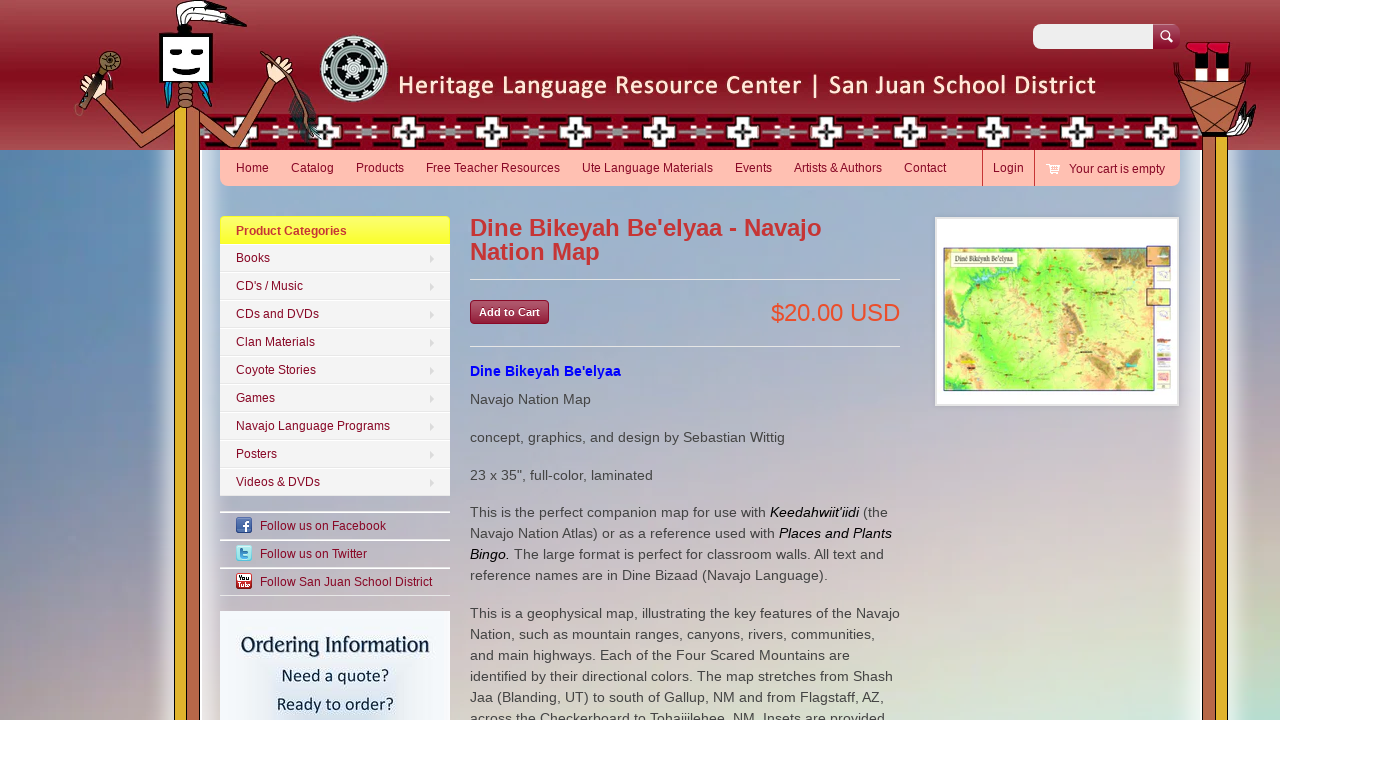

--- FILE ---
content_type: text/html; charset=utf-8
request_url: https://media.sjsd.org/products/dine-bikeyah-beelyaa-navajo-nation-map
body_size: 12997
content:
<!doctype html>
<!--[if lt IE 7 ]> <html lang="en" class="no-js ie6"> <![endif]-->
<!--[if IE 7 ]>    <html lang="en" class="no-js ie7"> <![endif]-->
<!--[if IE 8 ]>    <html lang="en" class="no-js ie8"> <![endif]-->
<!--[if (gt IE 9)|!(IE)]><!--> <html lang="en" class="no-js"> <!--<![endif]-->
<head>
  <meta charset="UTF-8">
  <meta http-equiv="X-UA-Compatible" content="IE=edge,chrome=1">
  <link rel="canonical" href="https://media.sjsd.org/products/dine-bikeyah-beelyaa-navajo-nation-map" /> 
  
  <style type="text/css"> 
@font-face { 
    font-family: "Navajo"; 
    src: url(https://mediasjsd.myshopify.com/admin/themes/3275168#assets/TIMENRN.TTF) format("truetype"); 
} 
</style> 

  
  
  
    
       <meta name="description" content="Dine Bikeyah Be&#39;elyaa Navajo Nation Mapconcept, graphics, and design by Sebastian Wittig23 x 35&quot;, full-color, laminatedThis is the perfect companion map..." />
    

  <meta property="og:site_name" content="Heritage Language Resource Center" />
  
  <meta property="og:image" content="//media.sjsd.org/cdn/shop/products/larger_map_for_website_compact.jpg?v=1459379539" />
    

  
  <title>Dine Bikeyah Be&#39;elyaa - Navajo Nation Map | Heritage Language Resource Center</title>
    
   
  <script>window.performance && window.performance.mark && window.performance.mark('shopify.content_for_header.start');</script><meta id="shopify-digital-wallet" name="shopify-digital-wallet" content="/1730422/digital_wallets/dialog">
<meta name="shopify-checkout-api-token" content="5ffa121d1b6ca6cad0929debef2c55ca">
<meta id="in-context-paypal-metadata" data-shop-id="1730422" data-venmo-supported="false" data-environment="production" data-locale="en_US" data-paypal-v4="true" data-currency="USD">
<link rel="alternate" type="application/json+oembed" href="https://media.sjsd.org/products/dine-bikeyah-beelyaa-navajo-nation-map.oembed">
<script async="async" src="/checkouts/internal/preloads.js?locale=en-US"></script>
<link rel="preconnect" href="https://shop.app" crossorigin="anonymous">
<script async="async" src="https://shop.app/checkouts/internal/preloads.js?locale=en-US&shop_id=1730422" crossorigin="anonymous"></script>
<script id="apple-pay-shop-capabilities" type="application/json">{"shopId":1730422,"countryCode":"US","currencyCode":"USD","merchantCapabilities":["supports3DS"],"merchantId":"gid:\/\/shopify\/Shop\/1730422","merchantName":"Heritage Language Resource Center","requiredBillingContactFields":["postalAddress","email"],"requiredShippingContactFields":["postalAddress","email"],"shippingType":"shipping","supportedNetworks":["visa","masterCard","amex","discover","elo","jcb"],"total":{"type":"pending","label":"Heritage Language Resource Center","amount":"1.00"},"shopifyPaymentsEnabled":true,"supportsSubscriptions":true}</script>
<script id="shopify-features" type="application/json">{"accessToken":"5ffa121d1b6ca6cad0929debef2c55ca","betas":["rich-media-storefront-analytics"],"domain":"media.sjsd.org","predictiveSearch":true,"shopId":1730422,"locale":"en"}</script>
<script>var Shopify = Shopify || {};
Shopify.shop = "mediasjsd.myshopify.com";
Shopify.locale = "en";
Shopify.currency = {"active":"USD","rate":"1.0"};
Shopify.country = "US";
Shopify.theme = {"name":"Megatronic","id":3275168,"schema_name":null,"schema_version":null,"theme_store_id":null,"role":"main"};
Shopify.theme.handle = "null";
Shopify.theme.style = {"id":null,"handle":null};
Shopify.cdnHost = "media.sjsd.org/cdn";
Shopify.routes = Shopify.routes || {};
Shopify.routes.root = "/";</script>
<script type="module">!function(o){(o.Shopify=o.Shopify||{}).modules=!0}(window);</script>
<script>!function(o){function n(){var o=[];function n(){o.push(Array.prototype.slice.apply(arguments))}return n.q=o,n}var t=o.Shopify=o.Shopify||{};t.loadFeatures=n(),t.autoloadFeatures=n()}(window);</script>
<script>
  window.ShopifyPay = window.ShopifyPay || {};
  window.ShopifyPay.apiHost = "shop.app\/pay";
  window.ShopifyPay.redirectState = null;
</script>
<script id="shop-js-analytics" type="application/json">{"pageType":"product"}</script>
<script defer="defer" async type="module" src="//media.sjsd.org/cdn/shopifycloud/shop-js/modules/v2/client.init-shop-cart-sync_BdyHc3Nr.en.esm.js"></script>
<script defer="defer" async type="module" src="//media.sjsd.org/cdn/shopifycloud/shop-js/modules/v2/chunk.common_Daul8nwZ.esm.js"></script>
<script type="module">
  await import("//media.sjsd.org/cdn/shopifycloud/shop-js/modules/v2/client.init-shop-cart-sync_BdyHc3Nr.en.esm.js");
await import("//media.sjsd.org/cdn/shopifycloud/shop-js/modules/v2/chunk.common_Daul8nwZ.esm.js");

  window.Shopify.SignInWithShop?.initShopCartSync?.({"fedCMEnabled":true,"windoidEnabled":true});

</script>
<script>
  window.Shopify = window.Shopify || {};
  if (!window.Shopify.featureAssets) window.Shopify.featureAssets = {};
  window.Shopify.featureAssets['shop-js'] = {"shop-cart-sync":["modules/v2/client.shop-cart-sync_QYOiDySF.en.esm.js","modules/v2/chunk.common_Daul8nwZ.esm.js"],"init-fed-cm":["modules/v2/client.init-fed-cm_DchLp9rc.en.esm.js","modules/v2/chunk.common_Daul8nwZ.esm.js"],"shop-button":["modules/v2/client.shop-button_OV7bAJc5.en.esm.js","modules/v2/chunk.common_Daul8nwZ.esm.js"],"init-windoid":["modules/v2/client.init-windoid_DwxFKQ8e.en.esm.js","modules/v2/chunk.common_Daul8nwZ.esm.js"],"shop-cash-offers":["modules/v2/client.shop-cash-offers_DWtL6Bq3.en.esm.js","modules/v2/chunk.common_Daul8nwZ.esm.js","modules/v2/chunk.modal_CQq8HTM6.esm.js"],"shop-toast-manager":["modules/v2/client.shop-toast-manager_CX9r1SjA.en.esm.js","modules/v2/chunk.common_Daul8nwZ.esm.js"],"init-shop-email-lookup-coordinator":["modules/v2/client.init-shop-email-lookup-coordinator_UhKnw74l.en.esm.js","modules/v2/chunk.common_Daul8nwZ.esm.js"],"pay-button":["modules/v2/client.pay-button_DzxNnLDY.en.esm.js","modules/v2/chunk.common_Daul8nwZ.esm.js"],"avatar":["modules/v2/client.avatar_BTnouDA3.en.esm.js"],"init-shop-cart-sync":["modules/v2/client.init-shop-cart-sync_BdyHc3Nr.en.esm.js","modules/v2/chunk.common_Daul8nwZ.esm.js"],"shop-login-button":["modules/v2/client.shop-login-button_D8B466_1.en.esm.js","modules/v2/chunk.common_Daul8nwZ.esm.js","modules/v2/chunk.modal_CQq8HTM6.esm.js"],"init-customer-accounts-sign-up":["modules/v2/client.init-customer-accounts-sign-up_C8fpPm4i.en.esm.js","modules/v2/client.shop-login-button_D8B466_1.en.esm.js","modules/v2/chunk.common_Daul8nwZ.esm.js","modules/v2/chunk.modal_CQq8HTM6.esm.js"],"init-shop-for-new-customer-accounts":["modules/v2/client.init-shop-for-new-customer-accounts_CVTO0Ztu.en.esm.js","modules/v2/client.shop-login-button_D8B466_1.en.esm.js","modules/v2/chunk.common_Daul8nwZ.esm.js","modules/v2/chunk.modal_CQq8HTM6.esm.js"],"init-customer-accounts":["modules/v2/client.init-customer-accounts_dRgKMfrE.en.esm.js","modules/v2/client.shop-login-button_D8B466_1.en.esm.js","modules/v2/chunk.common_Daul8nwZ.esm.js","modules/v2/chunk.modal_CQq8HTM6.esm.js"],"shop-follow-button":["modules/v2/client.shop-follow-button_CkZpjEct.en.esm.js","modules/v2/chunk.common_Daul8nwZ.esm.js","modules/v2/chunk.modal_CQq8HTM6.esm.js"],"lead-capture":["modules/v2/client.lead-capture_BntHBhfp.en.esm.js","modules/v2/chunk.common_Daul8nwZ.esm.js","modules/v2/chunk.modal_CQq8HTM6.esm.js"],"checkout-modal":["modules/v2/client.checkout-modal_CfxcYbTm.en.esm.js","modules/v2/chunk.common_Daul8nwZ.esm.js","modules/v2/chunk.modal_CQq8HTM6.esm.js"],"shop-login":["modules/v2/client.shop-login_Da4GZ2H6.en.esm.js","modules/v2/chunk.common_Daul8nwZ.esm.js","modules/v2/chunk.modal_CQq8HTM6.esm.js"],"payment-terms":["modules/v2/client.payment-terms_MV4M3zvL.en.esm.js","modules/v2/chunk.common_Daul8nwZ.esm.js","modules/v2/chunk.modal_CQq8HTM6.esm.js"]};
</script>
<script id="__st">var __st={"a":1730422,"offset":-25200,"reqid":"d6960ed4-a9a2-498a-a3b6-f6936a29140b-1769011988","pageurl":"media.sjsd.org\/products\/dine-bikeyah-beelyaa-navajo-nation-map","u":"51500b4b06c0","p":"product","rtyp":"product","rid":4678095108};</script>
<script>window.ShopifyPaypalV4VisibilityTracking = true;</script>
<script id="captcha-bootstrap">!function(){'use strict';const t='contact',e='account',n='new_comment',o=[[t,t],['blogs',n],['comments',n],[t,'customer']],c=[[e,'customer_login'],[e,'guest_login'],[e,'recover_customer_password'],[e,'create_customer']],r=t=>t.map((([t,e])=>`form[action*='/${t}']:not([data-nocaptcha='true']) input[name='form_type'][value='${e}']`)).join(','),a=t=>()=>t?[...document.querySelectorAll(t)].map((t=>t.form)):[];function s(){const t=[...o],e=r(t);return a(e)}const i='password',u='form_key',d=['recaptcha-v3-token','g-recaptcha-response','h-captcha-response',i],f=()=>{try{return window.sessionStorage}catch{return}},m='__shopify_v',_=t=>t.elements[u];function p(t,e,n=!1){try{const o=window.sessionStorage,c=JSON.parse(o.getItem(e)),{data:r}=function(t){const{data:e,action:n}=t;return t[m]||n?{data:e,action:n}:{data:t,action:n}}(c);for(const[e,n]of Object.entries(r))t.elements[e]&&(t.elements[e].value=n);n&&o.removeItem(e)}catch(o){console.error('form repopulation failed',{error:o})}}const l='form_type',E='cptcha';function T(t){t.dataset[E]=!0}const w=window,h=w.document,L='Shopify',v='ce_forms',y='captcha';let A=!1;((t,e)=>{const n=(g='f06e6c50-85a8-45c8-87d0-21a2b65856fe',I='https://cdn.shopify.com/shopifycloud/storefront-forms-hcaptcha/ce_storefront_forms_captcha_hcaptcha.v1.5.2.iife.js',D={infoText:'Protected by hCaptcha',privacyText:'Privacy',termsText:'Terms'},(t,e,n)=>{const o=w[L][v],c=o.bindForm;if(c)return c(t,g,e,D).then(n);var r;o.q.push([[t,g,e,D],n]),r=I,A||(h.body.append(Object.assign(h.createElement('script'),{id:'captcha-provider',async:!0,src:r})),A=!0)});var g,I,D;w[L]=w[L]||{},w[L][v]=w[L][v]||{},w[L][v].q=[],w[L][y]=w[L][y]||{},w[L][y].protect=function(t,e){n(t,void 0,e),T(t)},Object.freeze(w[L][y]),function(t,e,n,w,h,L){const[v,y,A,g]=function(t,e,n){const i=e?o:[],u=t?c:[],d=[...i,...u],f=r(d),m=r(i),_=r(d.filter((([t,e])=>n.includes(e))));return[a(f),a(m),a(_),s()]}(w,h,L),I=t=>{const e=t.target;return e instanceof HTMLFormElement?e:e&&e.form},D=t=>v().includes(t);t.addEventListener('submit',(t=>{const e=I(t);if(!e)return;const n=D(e)&&!e.dataset.hcaptchaBound&&!e.dataset.recaptchaBound,o=_(e),c=g().includes(e)&&(!o||!o.value);(n||c)&&t.preventDefault(),c&&!n&&(function(t){try{if(!f())return;!function(t){const e=f();if(!e)return;const n=_(t);if(!n)return;const o=n.value;o&&e.removeItem(o)}(t);const e=Array.from(Array(32),(()=>Math.random().toString(36)[2])).join('');!function(t,e){_(t)||t.append(Object.assign(document.createElement('input'),{type:'hidden',name:u})),t.elements[u].value=e}(t,e),function(t,e){const n=f();if(!n)return;const o=[...t.querySelectorAll(`input[type='${i}']`)].map((({name:t})=>t)),c=[...d,...o],r={};for(const[a,s]of new FormData(t).entries())c.includes(a)||(r[a]=s);n.setItem(e,JSON.stringify({[m]:1,action:t.action,data:r}))}(t,e)}catch(e){console.error('failed to persist form',e)}}(e),e.submit())}));const S=(t,e)=>{t&&!t.dataset[E]&&(n(t,e.some((e=>e===t))),T(t))};for(const o of['focusin','change'])t.addEventListener(o,(t=>{const e=I(t);D(e)&&S(e,y())}));const B=e.get('form_key'),M=e.get(l),P=B&&M;t.addEventListener('DOMContentLoaded',(()=>{const t=y();if(P)for(const e of t)e.elements[l].value===M&&p(e,B);[...new Set([...A(),...v().filter((t=>'true'===t.dataset.shopifyCaptcha))])].forEach((e=>S(e,t)))}))}(h,new URLSearchParams(w.location.search),n,t,e,['guest_login'])})(!0,!0)}();</script>
<script integrity="sha256-4kQ18oKyAcykRKYeNunJcIwy7WH5gtpwJnB7kiuLZ1E=" data-source-attribution="shopify.loadfeatures" defer="defer" src="//media.sjsd.org/cdn/shopifycloud/storefront/assets/storefront/load_feature-a0a9edcb.js" crossorigin="anonymous"></script>
<script crossorigin="anonymous" defer="defer" src="//media.sjsd.org/cdn/shopifycloud/storefront/assets/shopify_pay/storefront-65b4c6d7.js?v=20250812"></script>
<script data-source-attribution="shopify.dynamic_checkout.dynamic.init">var Shopify=Shopify||{};Shopify.PaymentButton=Shopify.PaymentButton||{isStorefrontPortableWallets:!0,init:function(){window.Shopify.PaymentButton.init=function(){};var t=document.createElement("script");t.src="https://media.sjsd.org/cdn/shopifycloud/portable-wallets/latest/portable-wallets.en.js",t.type="module",document.head.appendChild(t)}};
</script>
<script data-source-attribution="shopify.dynamic_checkout.buyer_consent">
  function portableWalletsHideBuyerConsent(e){var t=document.getElementById("shopify-buyer-consent"),n=document.getElementById("shopify-subscription-policy-button");t&&n&&(t.classList.add("hidden"),t.setAttribute("aria-hidden","true"),n.removeEventListener("click",e))}function portableWalletsShowBuyerConsent(e){var t=document.getElementById("shopify-buyer-consent"),n=document.getElementById("shopify-subscription-policy-button");t&&n&&(t.classList.remove("hidden"),t.removeAttribute("aria-hidden"),n.addEventListener("click",e))}window.Shopify?.PaymentButton&&(window.Shopify.PaymentButton.hideBuyerConsent=portableWalletsHideBuyerConsent,window.Shopify.PaymentButton.showBuyerConsent=portableWalletsShowBuyerConsent);
</script>
<script data-source-attribution="shopify.dynamic_checkout.cart.bootstrap">document.addEventListener("DOMContentLoaded",(function(){function t(){return document.querySelector("shopify-accelerated-checkout-cart, shopify-accelerated-checkout")}if(t())Shopify.PaymentButton.init();else{new MutationObserver((function(e,n){t()&&(Shopify.PaymentButton.init(),n.disconnect())})).observe(document.body,{childList:!0,subtree:!0})}}));
</script>
<link id="shopify-accelerated-checkout-styles" rel="stylesheet" media="screen" href="https://media.sjsd.org/cdn/shopifycloud/portable-wallets/latest/accelerated-checkout-backwards-compat.css" crossorigin="anonymous">
<style id="shopify-accelerated-checkout-cart">
        #shopify-buyer-consent {
  margin-top: 1em;
  display: inline-block;
  width: 100%;
}

#shopify-buyer-consent.hidden {
  display: none;
}

#shopify-subscription-policy-button {
  background: none;
  border: none;
  padding: 0;
  text-decoration: underline;
  font-size: inherit;
  cursor: pointer;
}

#shopify-subscription-policy-button::before {
  box-shadow: none;
}

      </style>

<script>window.performance && window.performance.mark && window.performance.mark('shopify.content_for_header.end');</script>

  
    <link href='//fonts.googleapis.com/css?family=Arvo' rel='stylesheet' type='text/css'>
   

  <link href="//media.sjsd.org/cdn/shop/t/4/assets/style.css?v=28966127938507731991702573256" rel="stylesheet" type="text/css" media="all" />  
  <link href="//media.sjsd.org/cdn/shop/t/4/assets/facebox.css?v=1344268216" rel="stylesheet" type="text/css" media="all" />
  <script src="//media.sjsd.org/cdn/shopifycloud/storefront/assets/themes_support/option_selection-b017cd28.js" type="text/javascript"></script>


<link href="https://monorail-edge.shopifysvc.com" rel="dns-prefetch">
<script>(function(){if ("sendBeacon" in navigator && "performance" in window) {try {var session_token_from_headers = performance.getEntriesByType('navigation')[0].serverTiming.find(x => x.name == '_s').description;} catch {var session_token_from_headers = undefined;}var session_cookie_matches = document.cookie.match(/_shopify_s=([^;]*)/);var session_token_from_cookie = session_cookie_matches && session_cookie_matches.length === 2 ? session_cookie_matches[1] : "";var session_token = session_token_from_headers || session_token_from_cookie || "";function handle_abandonment_event(e) {var entries = performance.getEntries().filter(function(entry) {return /monorail-edge.shopifysvc.com/.test(entry.name);});if (!window.abandonment_tracked && entries.length === 0) {window.abandonment_tracked = true;var currentMs = Date.now();var navigation_start = performance.timing.navigationStart;var payload = {shop_id: 1730422,url: window.location.href,navigation_start,duration: currentMs - navigation_start,session_token,page_type: "product"};window.navigator.sendBeacon("https://monorail-edge.shopifysvc.com/v1/produce", JSON.stringify({schema_id: "online_store_buyer_site_abandonment/1.1",payload: payload,metadata: {event_created_at_ms: currentMs,event_sent_at_ms: currentMs}}));}}window.addEventListener('pagehide', handle_abandonment_event);}}());</script>
<script id="web-pixels-manager-setup">(function e(e,d,r,n,o){if(void 0===o&&(o={}),!Boolean(null===(a=null===(i=window.Shopify)||void 0===i?void 0:i.analytics)||void 0===a?void 0:a.replayQueue)){var i,a;window.Shopify=window.Shopify||{};var t=window.Shopify;t.analytics=t.analytics||{};var s=t.analytics;s.replayQueue=[],s.publish=function(e,d,r){return s.replayQueue.push([e,d,r]),!0};try{self.performance.mark("wpm:start")}catch(e){}var l=function(){var e={modern:/Edge?\/(1{2}[4-9]|1[2-9]\d|[2-9]\d{2}|\d{4,})\.\d+(\.\d+|)|Firefox\/(1{2}[4-9]|1[2-9]\d|[2-9]\d{2}|\d{4,})\.\d+(\.\d+|)|Chrom(ium|e)\/(9{2}|\d{3,})\.\d+(\.\d+|)|(Maci|X1{2}).+ Version\/(15\.\d+|(1[6-9]|[2-9]\d|\d{3,})\.\d+)([,.]\d+|)( \(\w+\)|)( Mobile\/\w+|) Safari\/|Chrome.+OPR\/(9{2}|\d{3,})\.\d+\.\d+|(CPU[ +]OS|iPhone[ +]OS|CPU[ +]iPhone|CPU IPhone OS|CPU iPad OS)[ +]+(15[._]\d+|(1[6-9]|[2-9]\d|\d{3,})[._]\d+)([._]\d+|)|Android:?[ /-](13[3-9]|1[4-9]\d|[2-9]\d{2}|\d{4,})(\.\d+|)(\.\d+|)|Android.+Firefox\/(13[5-9]|1[4-9]\d|[2-9]\d{2}|\d{4,})\.\d+(\.\d+|)|Android.+Chrom(ium|e)\/(13[3-9]|1[4-9]\d|[2-9]\d{2}|\d{4,})\.\d+(\.\d+|)|SamsungBrowser\/([2-9]\d|\d{3,})\.\d+/,legacy:/Edge?\/(1[6-9]|[2-9]\d|\d{3,})\.\d+(\.\d+|)|Firefox\/(5[4-9]|[6-9]\d|\d{3,})\.\d+(\.\d+|)|Chrom(ium|e)\/(5[1-9]|[6-9]\d|\d{3,})\.\d+(\.\d+|)([\d.]+$|.*Safari\/(?![\d.]+ Edge\/[\d.]+$))|(Maci|X1{2}).+ Version\/(10\.\d+|(1[1-9]|[2-9]\d|\d{3,})\.\d+)([,.]\d+|)( \(\w+\)|)( Mobile\/\w+|) Safari\/|Chrome.+OPR\/(3[89]|[4-9]\d|\d{3,})\.\d+\.\d+|(CPU[ +]OS|iPhone[ +]OS|CPU[ +]iPhone|CPU IPhone OS|CPU iPad OS)[ +]+(10[._]\d+|(1[1-9]|[2-9]\d|\d{3,})[._]\d+)([._]\d+|)|Android:?[ /-](13[3-9]|1[4-9]\d|[2-9]\d{2}|\d{4,})(\.\d+|)(\.\d+|)|Mobile Safari.+OPR\/([89]\d|\d{3,})\.\d+\.\d+|Android.+Firefox\/(13[5-9]|1[4-9]\d|[2-9]\d{2}|\d{4,})\.\d+(\.\d+|)|Android.+Chrom(ium|e)\/(13[3-9]|1[4-9]\d|[2-9]\d{2}|\d{4,})\.\d+(\.\d+|)|Android.+(UC? ?Browser|UCWEB|U3)[ /]?(15\.([5-9]|\d{2,})|(1[6-9]|[2-9]\d|\d{3,})\.\d+)\.\d+|SamsungBrowser\/(5\.\d+|([6-9]|\d{2,})\.\d+)|Android.+MQ{2}Browser\/(14(\.(9|\d{2,})|)|(1[5-9]|[2-9]\d|\d{3,})(\.\d+|))(\.\d+|)|K[Aa][Ii]OS\/(3\.\d+|([4-9]|\d{2,})\.\d+)(\.\d+|)/},d=e.modern,r=e.legacy,n=navigator.userAgent;return n.match(d)?"modern":n.match(r)?"legacy":"unknown"}(),u="modern"===l?"modern":"legacy",c=(null!=n?n:{modern:"",legacy:""})[u],f=function(e){return[e.baseUrl,"/wpm","/b",e.hashVersion,"modern"===e.buildTarget?"m":"l",".js"].join("")}({baseUrl:d,hashVersion:r,buildTarget:u}),m=function(e){var d=e.version,r=e.bundleTarget,n=e.surface,o=e.pageUrl,i=e.monorailEndpoint;return{emit:function(e){var a=e.status,t=e.errorMsg,s=(new Date).getTime(),l=JSON.stringify({metadata:{event_sent_at_ms:s},events:[{schema_id:"web_pixels_manager_load/3.1",payload:{version:d,bundle_target:r,page_url:o,status:a,surface:n,error_msg:t},metadata:{event_created_at_ms:s}}]});if(!i)return console&&console.warn&&console.warn("[Web Pixels Manager] No Monorail endpoint provided, skipping logging."),!1;try{return self.navigator.sendBeacon.bind(self.navigator)(i,l)}catch(e){}var u=new XMLHttpRequest;try{return u.open("POST",i,!0),u.setRequestHeader("Content-Type","text/plain"),u.send(l),!0}catch(e){return console&&console.warn&&console.warn("[Web Pixels Manager] Got an unhandled error while logging to Monorail."),!1}}}}({version:r,bundleTarget:l,surface:e.surface,pageUrl:self.location.href,monorailEndpoint:e.monorailEndpoint});try{o.browserTarget=l,function(e){var d=e.src,r=e.async,n=void 0===r||r,o=e.onload,i=e.onerror,a=e.sri,t=e.scriptDataAttributes,s=void 0===t?{}:t,l=document.createElement("script"),u=document.querySelector("head"),c=document.querySelector("body");if(l.async=n,l.src=d,a&&(l.integrity=a,l.crossOrigin="anonymous"),s)for(var f in s)if(Object.prototype.hasOwnProperty.call(s,f))try{l.dataset[f]=s[f]}catch(e){}if(o&&l.addEventListener("load",o),i&&l.addEventListener("error",i),u)u.appendChild(l);else{if(!c)throw new Error("Did not find a head or body element to append the script");c.appendChild(l)}}({src:f,async:!0,onload:function(){if(!function(){var e,d;return Boolean(null===(d=null===(e=window.Shopify)||void 0===e?void 0:e.analytics)||void 0===d?void 0:d.initialized)}()){var d=window.webPixelsManager.init(e)||void 0;if(d){var r=window.Shopify.analytics;r.replayQueue.forEach((function(e){var r=e[0],n=e[1],o=e[2];d.publishCustomEvent(r,n,o)})),r.replayQueue=[],r.publish=d.publishCustomEvent,r.visitor=d.visitor,r.initialized=!0}}},onerror:function(){return m.emit({status:"failed",errorMsg:"".concat(f," has failed to load")})},sri:function(e){var d=/^sha384-[A-Za-z0-9+/=]+$/;return"string"==typeof e&&d.test(e)}(c)?c:"",scriptDataAttributes:o}),m.emit({status:"loading"})}catch(e){m.emit({status:"failed",errorMsg:(null==e?void 0:e.message)||"Unknown error"})}}})({shopId: 1730422,storefrontBaseUrl: "https://media.sjsd.org",extensionsBaseUrl: "https://extensions.shopifycdn.com/cdn/shopifycloud/web-pixels-manager",monorailEndpoint: "https://monorail-edge.shopifysvc.com/unstable/produce_batch",surface: "storefront-renderer",enabledBetaFlags: ["2dca8a86"],webPixelsConfigList: [{"id":"shopify-app-pixel","configuration":"{}","eventPayloadVersion":"v1","runtimeContext":"STRICT","scriptVersion":"0450","apiClientId":"shopify-pixel","type":"APP","privacyPurposes":["ANALYTICS","MARKETING"]},{"id":"shopify-custom-pixel","eventPayloadVersion":"v1","runtimeContext":"LAX","scriptVersion":"0450","apiClientId":"shopify-pixel","type":"CUSTOM","privacyPurposes":["ANALYTICS","MARKETING"]}],isMerchantRequest: false,initData: {"shop":{"name":"Heritage Language Resource Center","paymentSettings":{"currencyCode":"USD"},"myshopifyDomain":"mediasjsd.myshopify.com","countryCode":"US","storefrontUrl":"https:\/\/media.sjsd.org"},"customer":null,"cart":null,"checkout":null,"productVariants":[{"price":{"amount":20.0,"currencyCode":"USD"},"product":{"title":"Dine Bikeyah Be'elyaa - Navajo Nation Map","vendor":"Heritage Language Resource Center","id":"4678095108","untranslatedTitle":"Dine Bikeyah Be'elyaa - Navajo Nation Map","url":"\/products\/dine-bikeyah-beelyaa-navajo-nation-map","type":"Maps and Diagrams"},"id":"17186393092","image":{"src":"\/\/media.sjsd.org\/cdn\/shop\/products\/larger_map_for_website.jpg?v=1459379539"},"sku":"","title":"Default Title","untranslatedTitle":"Default Title"}],"purchasingCompany":null},},"https://media.sjsd.org/cdn","fcfee988w5aeb613cpc8e4bc33m6693e112",{"modern":"","legacy":""},{"shopId":"1730422","storefrontBaseUrl":"https:\/\/media.sjsd.org","extensionBaseUrl":"https:\/\/extensions.shopifycdn.com\/cdn\/shopifycloud\/web-pixels-manager","surface":"storefront-renderer","enabledBetaFlags":"[\"2dca8a86\"]","isMerchantRequest":"false","hashVersion":"fcfee988w5aeb613cpc8e4bc33m6693e112","publish":"custom","events":"[[\"page_viewed\",{}],[\"product_viewed\",{\"productVariant\":{\"price\":{\"amount\":20.0,\"currencyCode\":\"USD\"},\"product\":{\"title\":\"Dine Bikeyah Be'elyaa - Navajo Nation Map\",\"vendor\":\"Heritage Language Resource Center\",\"id\":\"4678095108\",\"untranslatedTitle\":\"Dine Bikeyah Be'elyaa - Navajo Nation Map\",\"url\":\"\/products\/dine-bikeyah-beelyaa-navajo-nation-map\",\"type\":\"Maps and Diagrams\"},\"id\":\"17186393092\",\"image\":{\"src\":\"\/\/media.sjsd.org\/cdn\/shop\/products\/larger_map_for_website.jpg?v=1459379539\"},\"sku\":\"\",\"title\":\"Default Title\",\"untranslatedTitle\":\"Default Title\"}}]]"});</script><script>
  window.ShopifyAnalytics = window.ShopifyAnalytics || {};
  window.ShopifyAnalytics.meta = window.ShopifyAnalytics.meta || {};
  window.ShopifyAnalytics.meta.currency = 'USD';
  var meta = {"product":{"id":4678095108,"gid":"gid:\/\/shopify\/Product\/4678095108","vendor":"Heritage Language Resource Center","type":"Maps and Diagrams","handle":"dine-bikeyah-beelyaa-navajo-nation-map","variants":[{"id":17186393092,"price":2000,"name":"Dine Bikeyah Be'elyaa - Navajo Nation Map","public_title":null,"sku":""}],"remote":false},"page":{"pageType":"product","resourceType":"product","resourceId":4678095108,"requestId":"d6960ed4-a9a2-498a-a3b6-f6936a29140b-1769011988"}};
  for (var attr in meta) {
    window.ShopifyAnalytics.meta[attr] = meta[attr];
  }
</script>
<script class="analytics">
  (function () {
    var customDocumentWrite = function(content) {
      var jquery = null;

      if (window.jQuery) {
        jquery = window.jQuery;
      } else if (window.Checkout && window.Checkout.$) {
        jquery = window.Checkout.$;
      }

      if (jquery) {
        jquery('body').append(content);
      }
    };

    var hasLoggedConversion = function(token) {
      if (token) {
        return document.cookie.indexOf('loggedConversion=' + token) !== -1;
      }
      return false;
    }

    var setCookieIfConversion = function(token) {
      if (token) {
        var twoMonthsFromNow = new Date(Date.now());
        twoMonthsFromNow.setMonth(twoMonthsFromNow.getMonth() + 2);

        document.cookie = 'loggedConversion=' + token + '; expires=' + twoMonthsFromNow;
      }
    }

    var trekkie = window.ShopifyAnalytics.lib = window.trekkie = window.trekkie || [];
    if (trekkie.integrations) {
      return;
    }
    trekkie.methods = [
      'identify',
      'page',
      'ready',
      'track',
      'trackForm',
      'trackLink'
    ];
    trekkie.factory = function(method) {
      return function() {
        var args = Array.prototype.slice.call(arguments);
        args.unshift(method);
        trekkie.push(args);
        return trekkie;
      };
    };
    for (var i = 0; i < trekkie.methods.length; i++) {
      var key = trekkie.methods[i];
      trekkie[key] = trekkie.factory(key);
    }
    trekkie.load = function(config) {
      trekkie.config = config || {};
      trekkie.config.initialDocumentCookie = document.cookie;
      var first = document.getElementsByTagName('script')[0];
      var script = document.createElement('script');
      script.type = 'text/javascript';
      script.onerror = function(e) {
        var scriptFallback = document.createElement('script');
        scriptFallback.type = 'text/javascript';
        scriptFallback.onerror = function(error) {
                var Monorail = {
      produce: function produce(monorailDomain, schemaId, payload) {
        var currentMs = new Date().getTime();
        var event = {
          schema_id: schemaId,
          payload: payload,
          metadata: {
            event_created_at_ms: currentMs,
            event_sent_at_ms: currentMs
          }
        };
        return Monorail.sendRequest("https://" + monorailDomain + "/v1/produce", JSON.stringify(event));
      },
      sendRequest: function sendRequest(endpointUrl, payload) {
        // Try the sendBeacon API
        if (window && window.navigator && typeof window.navigator.sendBeacon === 'function' && typeof window.Blob === 'function' && !Monorail.isIos12()) {
          var blobData = new window.Blob([payload], {
            type: 'text/plain'
          });

          if (window.navigator.sendBeacon(endpointUrl, blobData)) {
            return true;
          } // sendBeacon was not successful

        } // XHR beacon

        var xhr = new XMLHttpRequest();

        try {
          xhr.open('POST', endpointUrl);
          xhr.setRequestHeader('Content-Type', 'text/plain');
          xhr.send(payload);
        } catch (e) {
          console.log(e);
        }

        return false;
      },
      isIos12: function isIos12() {
        return window.navigator.userAgent.lastIndexOf('iPhone; CPU iPhone OS 12_') !== -1 || window.navigator.userAgent.lastIndexOf('iPad; CPU OS 12_') !== -1;
      }
    };
    Monorail.produce('monorail-edge.shopifysvc.com',
      'trekkie_storefront_load_errors/1.1',
      {shop_id: 1730422,
      theme_id: 3275168,
      app_name: "storefront",
      context_url: window.location.href,
      source_url: "//media.sjsd.org/cdn/s/trekkie.storefront.cd680fe47e6c39ca5d5df5f0a32d569bc48c0f27.min.js"});

        };
        scriptFallback.async = true;
        scriptFallback.src = '//media.sjsd.org/cdn/s/trekkie.storefront.cd680fe47e6c39ca5d5df5f0a32d569bc48c0f27.min.js';
        first.parentNode.insertBefore(scriptFallback, first);
      };
      script.async = true;
      script.src = '//media.sjsd.org/cdn/s/trekkie.storefront.cd680fe47e6c39ca5d5df5f0a32d569bc48c0f27.min.js';
      first.parentNode.insertBefore(script, first);
    };
    trekkie.load(
      {"Trekkie":{"appName":"storefront","development":false,"defaultAttributes":{"shopId":1730422,"isMerchantRequest":null,"themeId":3275168,"themeCityHash":"6833555300021697733","contentLanguage":"en","currency":"USD","eventMetadataId":"cd2e75cf-5702-44de-a400-e3d3a202283d"},"isServerSideCookieWritingEnabled":true,"monorailRegion":"shop_domain","enabledBetaFlags":["65f19447"]},"Session Attribution":{},"S2S":{"facebookCapiEnabled":false,"source":"trekkie-storefront-renderer","apiClientId":580111}}
    );

    var loaded = false;
    trekkie.ready(function() {
      if (loaded) return;
      loaded = true;

      window.ShopifyAnalytics.lib = window.trekkie;

      var originalDocumentWrite = document.write;
      document.write = customDocumentWrite;
      try { window.ShopifyAnalytics.merchantGoogleAnalytics.call(this); } catch(error) {};
      document.write = originalDocumentWrite;

      window.ShopifyAnalytics.lib.page(null,{"pageType":"product","resourceType":"product","resourceId":4678095108,"requestId":"d6960ed4-a9a2-498a-a3b6-f6936a29140b-1769011988","shopifyEmitted":true});

      var match = window.location.pathname.match(/checkouts\/(.+)\/(thank_you|post_purchase)/)
      var token = match? match[1]: undefined;
      if (!hasLoggedConversion(token)) {
        setCookieIfConversion(token);
        window.ShopifyAnalytics.lib.track("Viewed Product",{"currency":"USD","variantId":17186393092,"productId":4678095108,"productGid":"gid:\/\/shopify\/Product\/4678095108","name":"Dine Bikeyah Be'elyaa - Navajo Nation Map","price":"20.00","sku":"","brand":"Heritage Language Resource Center","variant":null,"category":"Maps and Diagrams","nonInteraction":true,"remote":false},undefined,undefined,{"shopifyEmitted":true});
      window.ShopifyAnalytics.lib.track("monorail:\/\/trekkie_storefront_viewed_product\/1.1",{"currency":"USD","variantId":17186393092,"productId":4678095108,"productGid":"gid:\/\/shopify\/Product\/4678095108","name":"Dine Bikeyah Be'elyaa - Navajo Nation Map","price":"20.00","sku":"","brand":"Heritage Language Resource Center","variant":null,"category":"Maps and Diagrams","nonInteraction":true,"remote":false,"referer":"https:\/\/media.sjsd.org\/products\/dine-bikeyah-beelyaa-navajo-nation-map"});
      }
    });


        var eventsListenerScript = document.createElement('script');
        eventsListenerScript.async = true;
        eventsListenerScript.src = "//media.sjsd.org/cdn/shopifycloud/storefront/assets/shop_events_listener-3da45d37.js";
        document.getElementsByTagName('head')[0].appendChild(eventsListenerScript);

})();</script>
<script
  defer
  src="https://media.sjsd.org/cdn/shopifycloud/perf-kit/shopify-perf-kit-3.0.4.min.js"
  data-application="storefront-renderer"
  data-shop-id="1730422"
  data-render-region="gcp-us-central1"
  data-page-type="product"
  data-theme-instance-id="3275168"
  data-theme-name=""
  data-theme-version=""
  data-monorail-region="shop_domain"
  data-resource-timing-sampling-rate="10"
  data-shs="true"
  data-shs-beacon="true"
  data-shs-export-with-fetch="true"
  data-shs-logs-sample-rate="1"
  data-shs-beacon-endpoint="https://media.sjsd.org/api/collect"
></script>
</head>

<body class=" template-product" id="dine-bikeyah-be-39-elyaa-navajo-nation-map">

  <!-- Header -->
  <div id="header-wrapper">
    <div id="header" class="wrapper clearfix">
      
       <strong id="site-title"> 
        <a href="/" title="Home">
           <img src="//media.sjsd.org/cdn/shop/t/4/assets/logo.png?v=1344366397" alt="Heritage Language Resource Center" />         
        </a>
       </strong> 
    
      <form id="search" action="/search" method="get">
        <label for="top-search-input" class="visuallyhidden">Search</label>
        <input type="text" id="top-search-input" name="q" class="search-input" value="" accesskey="4" autocomplete="off" />
        <input type="submit" class="search-submit" value="Search" />
      </form>
      
    </div><!-- /#header -->
  </div><!-- /#header-wrapper -->
    
    
  <div id="main-wrapper">

    <!-- Top Menu -->
    <div id="top-menu" class="wrapper clearfix top-menu">
      <ul id="nav">
        
        <li>
          
          
            <a class="root" href="/">Home</a>
          
        </li>
        
        <li>
          
          
            <a class="root" href="https://cdn.shopify.com/s/files/1/0173/0422/files/2019_Catalog_HLRC.pdf?4">Catalog</a>
          
        </li>
        
        <li>
          
          
            <a class="root" href="/collections/all">Products</a>
          
        </li>
        
        <li>
          
          
            <a class="root" href="/pages/free-teacher-resources">Free Teacher Resources</a>
          
        </li>
        
        <li>
          
          
            <a class="root" href="/pages/ute-language-materials">Ute Language Materials</a>
          
        </li>
        
        <li>
          
          
            <a class="root" href="/pages/news-events">Events</a>
          
        </li>
        
        <li>
          
          
            <a class="root" href="/pages/about-our-artists-and-authors">Artists & Authors</a>
          
        </li>
        
        <li>
          
          
            <a class="root" href="/pages/contact-us">Contact</a>
          
        </li>
        
      </ul><!-- /#nav -->
    
      <ul id="customer-controls">
        
        <li class="customer-account-links">
          
            <p><a href="https://media.sjsd.org/customer_authentication/redirect?locale=en&amp;region_country=US" id="customer_login_link">Login</a></p>
          
        </li>
             
      
           
      
        <li class="cart-link">
          <a href="/cart" class="num-items-in-cart">
            <span id="top-cartlink-text" class="icon">
              
                Your cart is empty
              
            </span>
          </a>             
        </li>
      </ul><!-- #customer-controls -->
    </div><!-- /#top-menu --> 
  
  
  
    <!-- Main Content -->
    <div id="main" class="wrapper clearfix">
      <div class="content-wrapper clearfix">
          
        
          <div class="col-content">
  
  <div id="single-product" class="product-dine-bikeyah-beelyaa-navajo-nation-map clearfix">
  
    <div id="product-photos" class="clearfix">
      <div class="large-thumb">
        <a class="lightbox" href="//media.sjsd.org/cdn/shop/products/larger_map_for_website_large.jpg?v=1459379539">
          <img src="//media.sjsd.org/cdn/shop/products/larger_map_for_website_medium.jpg?v=1459379539" alt="Dine Bikeyah Be&#39;elyaa - Navajo Nation Map" />
        </a>
      </div>
      
           
    </div><!-- /#product-photos -->
      
    <div id="product-details" class="right">
      <div class="product-name">
        <h1>Dine Bikeyah Be'elyaa - Navajo Nation Map</h1>
      </div>

      <div class="options clearfix">      
        
        <p id="add-to-cart-msg"></p>                                                        
        <p class="price"></p>   
        <form action="/cart/add" method="post" class="variants clearfix">       
                                                                                
          <div class="variants-wrapper visuallyhidden"> 
            <select id="product-select" name="id">
              
              <option value="17186393092">Default Title - $20.00</option>
              
            </select>
          </div>
          
          <input class="btn" type="submit" name="add" id="add-to-cart" value="Add to Cart" />
        </form>
        
      </div><!-- /.options -->
      
      <div class="description">
                

        <h3><span style="color: #0000ff;">Dine Bikeyah Be'elyaa </span></h3>
<p>Navajo Nation Map</p>
<p>concept, graphics, and design by Sebastian Wittig</p>
<p>23 x 35", full-color, laminated</p>
<p>This is the perfect companion map for use with <em>Keedahwiit'iidi</em> (the Navajo Nation Atlas) or as a reference used with <em>Places and Plants Bingo. </em>The large format is perfect for classroom walls. All text and reference names are in Dine Bizaad (Navajo Language). </p>
<p>This is a geophysical map, illustrating the key features of the Navajo Nation, such as mountain ranges, canyons, rivers, communities, and main highways. Each of the Four Scared Mountains are identified by their directional colors. The map stretches from Shash Jaa (Blanding, UT) to south of Gallup, NM and from Flagstaff, AZ, across the Checkerboard to Tohajiilehee, NM. Insets are provided for isolated communities.  </p>
      </div>      
    </div><!-- /#product-details -->

  </div><!-- /#single-product -->


   


</div><!-- /.col-content -->



<div class="col-browse">
  
<!-- Widget: list all collections -->
<div class="widget widget-linklist" id="widget-allcollections">
	<div class="widget-header">
		<h3><a href="/collections">Product Categories</a></h3>
	</div>
	<div class="widget-content">
		<ul>
		
			<li><a href="/collections/books" title="Books">Books<span class="arrow"></span></a></li>
		
			<li><a href="/collections/audio-stories" title="CD's / Music">CD's / Music<span class="arrow"></span></a></li>
		
			<li><a href="/collections/cds-and-dvds" title="CDs and DVDs">CDs and DVDs<span class="arrow"></span></a></li>
		
			<li><a href="/collections/clan-materials" title="Clan Materials">Clan Materials<span class="arrow"></span></a></li>
		
			<li><a href="/collections/coyote-stories" title="Coyote Stories">Coyote Stories<span class="arrow"></span></a></li>
		
			<li><a href="/collections/games" title="Games">Games<span class="arrow"></span></a></li>
		
			<li><a href="/collections/navajo-language-programs-and-materials" title="Navajo Language Programs">Navajo Language Programs<span class="arrow"></span></a></li>
		
			<li><a href="/collections/posters" title="Posters">Posters<span class="arrow"></span></a></li>
		
			<li><a href="/collections/videos" title="Videos & DVDs">Videos & DVDs<span class="arrow"></span></a></li>
		
		</ul>
	</div>		
</div><!-- /.widget -->







  
<div id="widget-socialmedia" class="widget widget-linklist">
  <ul>
    <li id="sm-facebook"><a href="http://www.facebook.com/sjsdheritagelanguage">Follow us on Facebook</a></li>
    <li id="sm-twitter"><a href="https://twitter.com/sanjuanschools">Follow us on Twitter</a></li>
    <li id="sm-youtube"><a href="http://www.youtube.com/user/sanjuanschools">Follow San Juan School District</a></li>
    
  </ul>
</div>
  
  
<!-- Widget: left column ad #1 -->
<div class="widget widget-image" id="widget-leftad-1">
	<div class="widget-content">
		<a href="http://www.sjsd.org">						
		<img src="//media.sjsd.org/cdn/shop/t/4/assets/leftcol-ad-1.jpg?v=99727438756623849921534436539" alt="" />
		</a>						
	</div>
</div><!-- /.widget -->


	
<!-- Widget: left column ad #2 -->
<div class="widget widget-image" id="widget-leftad-2">
	<div class="widget-content">
								
		<img src="//media.sjsd.org/cdn/shop/t/4/assets/leftcol-ad-2.jpg?v=166445166766089361621765240154" alt="" />
								
	</div>
</div><!-- /.widget -->


	
<!-- Widget: left column ad #3 -->
<div class="widget widget-image" id="widget-leftad-3">
	<div class="widget-content">
		<a href="http://media.sjsd.org/collections/coyote-stories/products/coyote-tosses-the-stars">						
		<img src="//media.sjsd.org/cdn/shop/t/4/assets/leftcol-ad-3.jpg?v=11854371569882519421765240556" alt="" />
		</a>						
	</div>
</div><!-- /.widget -->		



</div><!-- /#col-browse -->
        
        
      </div><!-- /.content -->
    </div><!-- /#main -->
  
  </div><!-- /#main-wrapper -->



  <!-- Footer -->
  <div id="footer-wrapper">
    <div id="footer" class="wrapper clearfix">
            
      <div class="join-newsletter footer-col">
        <h3>Join our Mailing List</h3> 
        <form method="post" action="/contact#contact_form" id="contact_form" accept-charset="UTF-8" class="contact-form"><input type="hidden" name="form_type" value="customer" /><input type="hidden" name="utf8" value="✓" />
        
          

          
        
          <input type="hidden" id="contact_tags" name="contact[tags]" value="prospect,newsletter"/>
          <div id="newsletter-signup">
            <input type="hidden" id="newsletter-first-name" name="contact[first_name]" value="Subscriber" />
            <input type="hidden" id="newsletter-last-name" name="contact[last_name]" value="Newsletter" />
            <label for="newsletter-email">Email address:</label>
            <input type="email" class="email" id="newsletter-email" name="contact[email]" />
            <input type="submit" class="submit btn" value="Join" />
          </div>
        </form>     
      </div>
      
      <div class="footer-linklists footer-col">
        	
<div class="footer-linklist">				
	<h3>Footer</h3>
	<ul>
		
      <li class="first">
				<a href="/search"><span class="arrow"></span>About HLRC</a>
			</li>
    
      <li class="last">
				<a href="http://www.sjsd.org"><span class="arrow"></span>San Juan School District</a>
			</li>
    	
	</ul>
</div>
       
        	
<div class="footer-linklist">				
	<h3></h3>
	<ul>
			
	</ul>
</div>
       
        	
<div class="footer-linklist">				
	<h3></h3>
	<ul>
			
	</ul>
</div>
                 
      </div>      
      
      <div class="footer-text footer-col">
        <p>Copyright San Juan School District | 2012</p>
        <p class="poweredby"><a target="_blank" rel="nofollow" href="https://www.shopify.com?utm_campaign=poweredby&amp;utm_medium=shopify&amp;utm_source=onlinestore">Ecommerce Software by Shopify</a></p>        
      </div>

    
    <div id="footer-payment-methods">
      <p>Payment methods we accept</p>
             <img src="//media.sjsd.org/cdn/shop/t/4/assets/cc-amex.png?v=1344268215" alt="" /> 
      
             <img src="//media.sjsd.org/cdn/shop/t/4/assets/cc-visa.png?v=1344268215" alt="" />      
       <img src="//media.sjsd.org/cdn/shop/t/4/assets/cc-mastercard.png?v=1344268215" alt="" />      
      
       
      
           
    </div>
    


    
    </div><!-- /#footer -->
  </div><!-- /#footer-wrapper -->
  
    

  <script src="//ajax.googleapis.com/ajax/libs/jquery/1.6.1/jquery.js"></script>
  <script src="//media.sjsd.org/cdn/shop/t/4/assets/jquery.hoverintent.js?v=1344268217" type="text/javascript"></script>    
  <script src="//media.sjsd.org/cdn/shop/t/4/assets/jquery.tools.min.js?v=1344268217" type="text/javascript"></script>  
  <script src="//media.sjsd.org/cdn/shop/t/4/assets/facebox.js?v=1344268216" type="text/javascript"></script>
  
  
    <script>

    
    var selectCallback = function(variant, selector) {
      if (variant && variant.available == true) {
        // selected a valid variant
        $('#add-to-cart').removeClass('disabled').removeAttr('disabled'); // remove unavailable class from add-to-cart button, and re-enable button
        if(variant.compare_at_price == null){
          $('.options .price').html('<strong>'+Shopify.formatMoney(variant.price, "${{amount}} USD")+'</strong>');
        } else {
          $('.options .price').html('<strong>'+Shopify.formatMoney(variant.price, "${{amount}} USD") + '</strong> <span class="compare_at_price">was <del>' + Shopify.formatMoney(variant.compare_at_price, "${{amount}} USD") + '</del></span>');
        }
      } else {
        // variant doesn't exist
        $('#add-to-cart').addClass('disabled').attr('disabled', 'disabled');      // set add-to-cart button to unavailable class and disable button
        var message = variant ? "Sold Out" : "Unavailable";    
        $('.options .price').text(message); // update price-field message
      }
    };

    // initialize multi selector for product
    $(function() {
      new Shopify.OptionSelectors("product-select", { product: {"id":4678095108,"title":"Dine Bikeyah Be'elyaa - Navajo Nation Map","handle":"dine-bikeyah-beelyaa-navajo-nation-map","description":"\u003ch3\u003e\u003cspan style=\"color: #0000ff;\"\u003eDine Bikeyah Be'elyaa \u003c\/span\u003e\u003c\/h3\u003e\n\u003cp\u003eNavajo Nation Map\u003c\/p\u003e\n\u003cp\u003econcept, graphics, and design by Sebastian Wittig\u003c\/p\u003e\n\u003cp\u003e23 x 35\", full-color, laminated\u003c\/p\u003e\n\u003cp\u003eThis is the perfect companion map for use with \u003cem\u003eKeedahwiit'iidi\u003c\/em\u003e (the Navajo Nation Atlas) or as a reference used with \u003cem\u003ePlaces and Plants Bingo. \u003c\/em\u003eThe large format is perfect for classroom walls. All text and reference names are in Dine Bizaad (Navajo Language). \u003c\/p\u003e\n\u003cp\u003eThis is a geophysical map, illustrating the key features of the Navajo Nation, such as mountain ranges, canyons, rivers, communities, and main highways. Each of the Four Scared Mountains are identified by their directional colors. The map stretches from Shash Jaa (Blanding, UT) to south of Gallup, NM and from Flagstaff, AZ, across the Checkerboard to Tohajiilehee, NM. Insets are provided for isolated communities.  \u003c\/p\u003e","published_at":"2016-03-30T16:33:00-06:00","created_at":"2016-03-30T17:12:17-06:00","vendor":"Heritage Language Resource Center","type":"Maps and Diagrams","tags":["educational","Navajo","Navajo Language","Posters","reference"],"price":2000,"price_min":2000,"price_max":2000,"available":true,"price_varies":false,"compare_at_price":null,"compare_at_price_min":0,"compare_at_price_max":0,"compare_at_price_varies":false,"variants":[{"id":17186393092,"title":"Default Title","option1":"Default Title","option2":null,"option3":null,"sku":"","requires_shipping":true,"taxable":true,"featured_image":null,"available":true,"name":"Dine Bikeyah Be'elyaa - Navajo Nation Map","public_title":null,"options":["Default Title"],"price":2000,"weight":680,"compare_at_price":null,"inventory_quantity":-90,"inventory_management":null,"inventory_policy":"deny","barcode":"","requires_selling_plan":false,"selling_plan_allocations":[]}],"images":["\/\/media.sjsd.org\/cdn\/shop\/products\/larger_map_for_website.jpg?v=1459379539"],"featured_image":"\/\/media.sjsd.org\/cdn\/shop\/products\/larger_map_for_website.jpg?v=1459379539","options":["Title"],"media":[{"alt":null,"id":7182221449,"position":1,"preview_image":{"aspect_ratio":1.294,"height":1275,"width":1650,"src":"\/\/media.sjsd.org\/cdn\/shop\/products\/larger_map_for_website.jpg?v=1459379539"},"aspect_ratio":1.294,"height":1275,"media_type":"image","src":"\/\/media.sjsd.org\/cdn\/shop\/products\/larger_map_for_website.jpg?v=1459379539","width":1650}],"requires_selling_plan":false,"selling_plan_groups":[],"content":"\u003ch3\u003e\u003cspan style=\"color: #0000ff;\"\u003eDine Bikeyah Be'elyaa \u003c\/span\u003e\u003c\/h3\u003e\n\u003cp\u003eNavajo Nation Map\u003c\/p\u003e\n\u003cp\u003econcept, graphics, and design by Sebastian Wittig\u003c\/p\u003e\n\u003cp\u003e23 x 35\", full-color, laminated\u003c\/p\u003e\n\u003cp\u003eThis is the perfect companion map for use with \u003cem\u003eKeedahwiit'iidi\u003c\/em\u003e (the Navajo Nation Atlas) or as a reference used with \u003cem\u003ePlaces and Plants Bingo. \u003c\/em\u003eThe large format is perfect for classroom walls. All text and reference names are in Dine Bizaad (Navajo Language). \u003c\/p\u003e\n\u003cp\u003eThis is a geophysical map, illustrating the key features of the Navajo Nation, such as mountain ranges, canyons, rivers, communities, and main highways. Each of the Four Scared Mountains are identified by their directional colors. The map stretches from Shash Jaa (Blanding, UT) to south of Gallup, NM and from Flagstaff, AZ, across the Checkerboard to Tohajiilehee, NM. Insets are provided for isolated communities.  \u003c\/p\u003e"}, onVariantSelected: selectCallback });
      

      
        
          
          
          $('.single-option-selector:eq(' + 0 + ')').val("Default Title").trigger('change');
          
        
        
      
    });
    
    

    $('.lightbox').facebox({
      loadingImage: '//media.sjsd.org/cdn/shop/t/4/assets/loading.gif?v=1344268217', 
      closeImage:  '//media.sjsd.org/cdn/shop/t/4/assets/closelabel.png?v=1344268215'
    }); 
    </script>   

    <!-- fb like button -->
    <script>(function(d, s, id) {
      var js, fjs = d.getElementsByTagName(s)[0];
      if (d.getElementById(id)) {return;}
      js = d.createElement(s); js.id = id;
      js.src = "//connect.facebook.net/en_US/all.js#xfbml=1";
      fjs.parentNode.insertBefore(js, fjs);
    }(document, 'script', 'facebook-jssdk'));</script>

    <!-- +1 button -->
    <script type="text/javascript">
      (function() {
        var po = document.createElement('script'); po.type = 'text/javascript'; po.async = true;
        po.src = 'https://apis.google.com/js/plusone.js';
        var s = document.getElementsByTagName('script')[0]; s.parentNode.insertBefore(po, s);
      })();
    </script>

    <!-- tweet btn -->
    <script type="text/javascript" src="//platform.twitter.com/widgets.js"></script>

  
        
  

  <script src="//media.sjsd.org/cdn/shop/t/4/assets/theme.js?v=1344268218" type="text/javascript"></script>
  
  
    
</body>
</html>